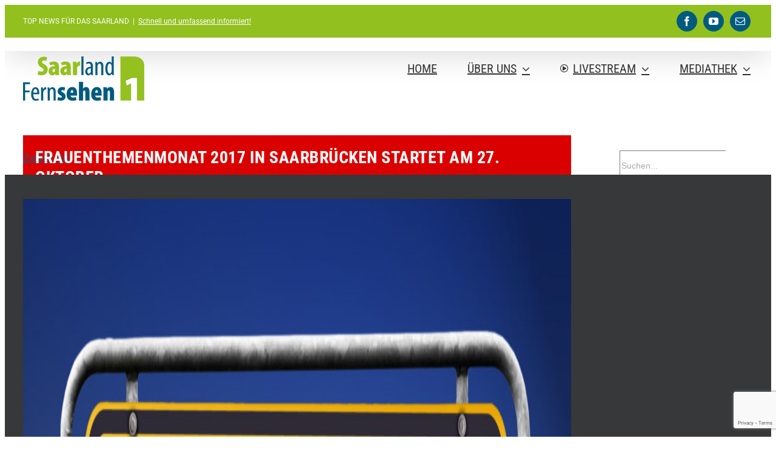

--- FILE ---
content_type: text/html; charset=utf-8
request_url: https://www.google.com/recaptcha/api2/anchor?ar=1&k=6Le_WrAUAAAAALdrDVuHKKaWURFaRJjtN2ZAWVNg&co=aHR0cHM6Ly93d3cuc2FhcmxhbmQtZmVybnNlaGVuLmNvbTo0NDM.&hl=en&v=TkacYOdEJbdB_JjX802TMer9&size=invisible&anchor-ms=20000&execute-ms=15000&cb=clt6ngsvysdr
body_size: 45048
content:
<!DOCTYPE HTML><html dir="ltr" lang="en"><head><meta http-equiv="Content-Type" content="text/html; charset=UTF-8">
<meta http-equiv="X-UA-Compatible" content="IE=edge">
<title>reCAPTCHA</title>
<style type="text/css">
/* cyrillic-ext */
@font-face {
  font-family: 'Roboto';
  font-style: normal;
  font-weight: 400;
  src: url(//fonts.gstatic.com/s/roboto/v18/KFOmCnqEu92Fr1Mu72xKKTU1Kvnz.woff2) format('woff2');
  unicode-range: U+0460-052F, U+1C80-1C8A, U+20B4, U+2DE0-2DFF, U+A640-A69F, U+FE2E-FE2F;
}
/* cyrillic */
@font-face {
  font-family: 'Roboto';
  font-style: normal;
  font-weight: 400;
  src: url(//fonts.gstatic.com/s/roboto/v18/KFOmCnqEu92Fr1Mu5mxKKTU1Kvnz.woff2) format('woff2');
  unicode-range: U+0301, U+0400-045F, U+0490-0491, U+04B0-04B1, U+2116;
}
/* greek-ext */
@font-face {
  font-family: 'Roboto';
  font-style: normal;
  font-weight: 400;
  src: url(//fonts.gstatic.com/s/roboto/v18/KFOmCnqEu92Fr1Mu7mxKKTU1Kvnz.woff2) format('woff2');
  unicode-range: U+1F00-1FFF;
}
/* greek */
@font-face {
  font-family: 'Roboto';
  font-style: normal;
  font-weight: 400;
  src: url(//fonts.gstatic.com/s/roboto/v18/KFOmCnqEu92Fr1Mu4WxKKTU1Kvnz.woff2) format('woff2');
  unicode-range: U+0370-0377, U+037A-037F, U+0384-038A, U+038C, U+038E-03A1, U+03A3-03FF;
}
/* vietnamese */
@font-face {
  font-family: 'Roboto';
  font-style: normal;
  font-weight: 400;
  src: url(//fonts.gstatic.com/s/roboto/v18/KFOmCnqEu92Fr1Mu7WxKKTU1Kvnz.woff2) format('woff2');
  unicode-range: U+0102-0103, U+0110-0111, U+0128-0129, U+0168-0169, U+01A0-01A1, U+01AF-01B0, U+0300-0301, U+0303-0304, U+0308-0309, U+0323, U+0329, U+1EA0-1EF9, U+20AB;
}
/* latin-ext */
@font-face {
  font-family: 'Roboto';
  font-style: normal;
  font-weight: 400;
  src: url(//fonts.gstatic.com/s/roboto/v18/KFOmCnqEu92Fr1Mu7GxKKTU1Kvnz.woff2) format('woff2');
  unicode-range: U+0100-02BA, U+02BD-02C5, U+02C7-02CC, U+02CE-02D7, U+02DD-02FF, U+0304, U+0308, U+0329, U+1D00-1DBF, U+1E00-1E9F, U+1EF2-1EFF, U+2020, U+20A0-20AB, U+20AD-20C0, U+2113, U+2C60-2C7F, U+A720-A7FF;
}
/* latin */
@font-face {
  font-family: 'Roboto';
  font-style: normal;
  font-weight: 400;
  src: url(//fonts.gstatic.com/s/roboto/v18/KFOmCnqEu92Fr1Mu4mxKKTU1Kg.woff2) format('woff2');
  unicode-range: U+0000-00FF, U+0131, U+0152-0153, U+02BB-02BC, U+02C6, U+02DA, U+02DC, U+0304, U+0308, U+0329, U+2000-206F, U+20AC, U+2122, U+2191, U+2193, U+2212, U+2215, U+FEFF, U+FFFD;
}
/* cyrillic-ext */
@font-face {
  font-family: 'Roboto';
  font-style: normal;
  font-weight: 500;
  src: url(//fonts.gstatic.com/s/roboto/v18/KFOlCnqEu92Fr1MmEU9fCRc4AMP6lbBP.woff2) format('woff2');
  unicode-range: U+0460-052F, U+1C80-1C8A, U+20B4, U+2DE0-2DFF, U+A640-A69F, U+FE2E-FE2F;
}
/* cyrillic */
@font-face {
  font-family: 'Roboto';
  font-style: normal;
  font-weight: 500;
  src: url(//fonts.gstatic.com/s/roboto/v18/KFOlCnqEu92Fr1MmEU9fABc4AMP6lbBP.woff2) format('woff2');
  unicode-range: U+0301, U+0400-045F, U+0490-0491, U+04B0-04B1, U+2116;
}
/* greek-ext */
@font-face {
  font-family: 'Roboto';
  font-style: normal;
  font-weight: 500;
  src: url(//fonts.gstatic.com/s/roboto/v18/KFOlCnqEu92Fr1MmEU9fCBc4AMP6lbBP.woff2) format('woff2');
  unicode-range: U+1F00-1FFF;
}
/* greek */
@font-face {
  font-family: 'Roboto';
  font-style: normal;
  font-weight: 500;
  src: url(//fonts.gstatic.com/s/roboto/v18/KFOlCnqEu92Fr1MmEU9fBxc4AMP6lbBP.woff2) format('woff2');
  unicode-range: U+0370-0377, U+037A-037F, U+0384-038A, U+038C, U+038E-03A1, U+03A3-03FF;
}
/* vietnamese */
@font-face {
  font-family: 'Roboto';
  font-style: normal;
  font-weight: 500;
  src: url(//fonts.gstatic.com/s/roboto/v18/KFOlCnqEu92Fr1MmEU9fCxc4AMP6lbBP.woff2) format('woff2');
  unicode-range: U+0102-0103, U+0110-0111, U+0128-0129, U+0168-0169, U+01A0-01A1, U+01AF-01B0, U+0300-0301, U+0303-0304, U+0308-0309, U+0323, U+0329, U+1EA0-1EF9, U+20AB;
}
/* latin-ext */
@font-face {
  font-family: 'Roboto';
  font-style: normal;
  font-weight: 500;
  src: url(//fonts.gstatic.com/s/roboto/v18/KFOlCnqEu92Fr1MmEU9fChc4AMP6lbBP.woff2) format('woff2');
  unicode-range: U+0100-02BA, U+02BD-02C5, U+02C7-02CC, U+02CE-02D7, U+02DD-02FF, U+0304, U+0308, U+0329, U+1D00-1DBF, U+1E00-1E9F, U+1EF2-1EFF, U+2020, U+20A0-20AB, U+20AD-20C0, U+2113, U+2C60-2C7F, U+A720-A7FF;
}
/* latin */
@font-face {
  font-family: 'Roboto';
  font-style: normal;
  font-weight: 500;
  src: url(//fonts.gstatic.com/s/roboto/v18/KFOlCnqEu92Fr1MmEU9fBBc4AMP6lQ.woff2) format('woff2');
  unicode-range: U+0000-00FF, U+0131, U+0152-0153, U+02BB-02BC, U+02C6, U+02DA, U+02DC, U+0304, U+0308, U+0329, U+2000-206F, U+20AC, U+2122, U+2191, U+2193, U+2212, U+2215, U+FEFF, U+FFFD;
}
/* cyrillic-ext */
@font-face {
  font-family: 'Roboto';
  font-style: normal;
  font-weight: 900;
  src: url(//fonts.gstatic.com/s/roboto/v18/KFOlCnqEu92Fr1MmYUtfCRc4AMP6lbBP.woff2) format('woff2');
  unicode-range: U+0460-052F, U+1C80-1C8A, U+20B4, U+2DE0-2DFF, U+A640-A69F, U+FE2E-FE2F;
}
/* cyrillic */
@font-face {
  font-family: 'Roboto';
  font-style: normal;
  font-weight: 900;
  src: url(//fonts.gstatic.com/s/roboto/v18/KFOlCnqEu92Fr1MmYUtfABc4AMP6lbBP.woff2) format('woff2');
  unicode-range: U+0301, U+0400-045F, U+0490-0491, U+04B0-04B1, U+2116;
}
/* greek-ext */
@font-face {
  font-family: 'Roboto';
  font-style: normal;
  font-weight: 900;
  src: url(//fonts.gstatic.com/s/roboto/v18/KFOlCnqEu92Fr1MmYUtfCBc4AMP6lbBP.woff2) format('woff2');
  unicode-range: U+1F00-1FFF;
}
/* greek */
@font-face {
  font-family: 'Roboto';
  font-style: normal;
  font-weight: 900;
  src: url(//fonts.gstatic.com/s/roboto/v18/KFOlCnqEu92Fr1MmYUtfBxc4AMP6lbBP.woff2) format('woff2');
  unicode-range: U+0370-0377, U+037A-037F, U+0384-038A, U+038C, U+038E-03A1, U+03A3-03FF;
}
/* vietnamese */
@font-face {
  font-family: 'Roboto';
  font-style: normal;
  font-weight: 900;
  src: url(//fonts.gstatic.com/s/roboto/v18/KFOlCnqEu92Fr1MmYUtfCxc4AMP6lbBP.woff2) format('woff2');
  unicode-range: U+0102-0103, U+0110-0111, U+0128-0129, U+0168-0169, U+01A0-01A1, U+01AF-01B0, U+0300-0301, U+0303-0304, U+0308-0309, U+0323, U+0329, U+1EA0-1EF9, U+20AB;
}
/* latin-ext */
@font-face {
  font-family: 'Roboto';
  font-style: normal;
  font-weight: 900;
  src: url(//fonts.gstatic.com/s/roboto/v18/KFOlCnqEu92Fr1MmYUtfChc4AMP6lbBP.woff2) format('woff2');
  unicode-range: U+0100-02BA, U+02BD-02C5, U+02C7-02CC, U+02CE-02D7, U+02DD-02FF, U+0304, U+0308, U+0329, U+1D00-1DBF, U+1E00-1E9F, U+1EF2-1EFF, U+2020, U+20A0-20AB, U+20AD-20C0, U+2113, U+2C60-2C7F, U+A720-A7FF;
}
/* latin */
@font-face {
  font-family: 'Roboto';
  font-style: normal;
  font-weight: 900;
  src: url(//fonts.gstatic.com/s/roboto/v18/KFOlCnqEu92Fr1MmYUtfBBc4AMP6lQ.woff2) format('woff2');
  unicode-range: U+0000-00FF, U+0131, U+0152-0153, U+02BB-02BC, U+02C6, U+02DA, U+02DC, U+0304, U+0308, U+0329, U+2000-206F, U+20AC, U+2122, U+2191, U+2193, U+2212, U+2215, U+FEFF, U+FFFD;
}

</style>
<link rel="stylesheet" type="text/css" href="https://www.gstatic.com/recaptcha/releases/TkacYOdEJbdB_JjX802TMer9/styles__ltr.css">
<script nonce="8c-xU2JATbT28L-FQtsj1Q" type="text/javascript">window['__recaptcha_api'] = 'https://www.google.com/recaptcha/api2/';</script>
<script type="text/javascript" src="https://www.gstatic.com/recaptcha/releases/TkacYOdEJbdB_JjX802TMer9/recaptcha__en.js" nonce="8c-xU2JATbT28L-FQtsj1Q">
      
    </script></head>
<body><div id="rc-anchor-alert" class="rc-anchor-alert"></div>
<input type="hidden" id="recaptcha-token" value="[base64]">
<script type="text/javascript" nonce="8c-xU2JATbT28L-FQtsj1Q">
      recaptcha.anchor.Main.init("[\x22ainput\x22,[\x22bgdata\x22,\x22\x22,\[base64]/[base64]/MjU1Ok4/NToyKSlyZXR1cm4gZmFsc2U7cmV0dXJuKHE9eShtLChtLnBmPUssTj80MDI6MCkpLFYoMCxtLG0uUyksbS51KS5wdXNoKFtxVSxxLE4/[base64]/[base64]/[base64]/[base64]/[base64]/[base64]/[base64]\\u003d\\u003d\x22,\[base64]\x22,\[base64]/DkwIOBcOCGUDCpH7DmWUXGMKXFgsdw7tGBCtbGsObwpXCtcKJRcKqw5vDhnAEwqQowqLClhnDvsO+wppiwrXDpQzDgyHDrFl8WcOgP0rCtR7Djz/ClsO0w7ghw5jCj8OWOgDDriVMw7FSS8KVKXLDuz0bVXTDm8KTZ0xQwp94w4tzwowPwpVkZcKoFMOMw7odwpQqK8KVbMOVwpM/w6HDt3d1wpxdwpvDicKkw7DCqxF7w4DCncOJPcKSw5jCt8OJw6YycCk9D8OFUsOvJA0TwoQ6HcO0wqHDvSsqCT7Co8K4wqBfJMKkcmXDq8KKHHtewqx7w7rDjlTChmteFhrCsMKgNcKKwpQ8dARNGx4ubMK6w7lbHMOLLcKJdAZaw77DsMKFwrYIOGTCrh/[base64]/CnD7CvsK+KxbDuRnDs31nw7XDgQkowpkvw4zDqmfDs19BVFPCqGEkwpTDikbDq8OGe2/Do3RIwrxsKUnCpsKww65dw73CohYgCy8JwokWe8ONEVjCjsO2w7IEXMKAFMKaw4Uewrpuwqdew6bCjMK5TjfCrSTCo8OuTsKMw78fw5TCuMOFw7vDlwjChVLDugcuOcK2wo4lwo4zw6dCcMOPc8O4wp/DvsOxQh/CqHXDi8Opw5nCuGbCocKYwrhFwqViwpshwot/WcOBU3bCssOta2xHNMK1w6JIf1MGw5EwwqLDpH9de8OfwoY7w5dCDcORVcKCwrnDgsK0XUXCpyzCp3TDhcOoC8KAwoETHCTCshTCqcOvwobCpsKCw4zCrn7Cl8OMwp3Dg8OzwpLCq8OoIcKjYEAvJiPCpcOmw7/DrRJ+WgxSK8OSPRQEwqHDhzLDuMO2wpjDp8OHw5bDvhPDrTsQw7XCqQjDl0sGw5DCjMKKdcKHw4LDmcObw5EOwoVIw7vCi0kdw7NCw4dbQcKRwrLDpsOiKMK+wpzCjQnCscKEwoXCmMK/RWTCs8ONw7cgw4ZIw5U3w4YTw47Dqg7CssKsw7nDrMKcw6jDnsOFw4FHworDogjDvksyw4jDgz7ChMOlKiEYeCHDhnHCnGICP39ow4PCmMKPw77DjcK9dMOpDBYBw7RbwoFrw5rDvcK6w61lDcKiY3ADGcOWw4AUw4AHTgtKw4EZB8O3woAuwrDClMKHw4AQw5/Dj8OJasOoGMOoe8Kaw7jDocOtwpQBRCkFUGI9KMKewp3Di8KDw5TCkMODw6N2woEJG0crSB7CjAxow4MCM8ONwr3DlnbCn8OLdTfCt8KFwonDisKUO8OZw4/DvMOvw43Do0HCmjtywp7CpsOgwo0LwrAdw5zCjcKQw4JrTcKsOsOcVsK+w4DDonFfVAQ3w5/ClAMYw43CmcOww75OCsOnw5sOw4fCj8K3wptVwq44AAx1EMKlw4Jtwos8SnzDksKECB8ew5sLI0bCucOsw75vW8Kiwp3DmnEJwo1Kw5/CrVLDiXpVw7TDsSsEKH5DKF5MWcKmwoACwr4BQ8OSwrd0wr1IUCjCsMKBw5hnw7J0PcOFw53DlQISwo/DpnfDqwtqF3Mew6EWGcKLOMKawoErw70COsK7w5TChmbCjhXCi8O0w5jCmsOnexTDrw3CpzlQwpAGw5tIJworw7DCu8KCOixXfcO/wrdyN3MEwr9VHy7CkFZKf8OOwogtw6d2BMO5UMKVcBgvw7zDjRpbIU0jQMOWwrgZbcK/w5PCoEMNw7rCk8O9w7Fiw459wr/Dl8KiwpfCvsOkFmDDmcK+wpJIwpMBwq5Zwo0aecKbScK0w48xw60hPx/CoiXCrsKtasKnbw0kwpgSWsKfC1zCrC41G8OXHcKOCMKtecOpwp/DhMOnwrDDk8KvCMKCLsOSw4nCtwcMwq7Dl2rDi8KpdBbCmkQrKMKhY8O5worCqwlSaMKIBcKEwoMLbMOWThIHTCTClSxYwoDDr8KKw6h5wqI9BFltKAXChVLDmsKGw6I6cnBaw7LDhwPDrHhuVBNBWcOzwohsIzpzIMOiw4zDmsO/d8KBw7k+NBwFA8ORwqs2XMKRw7PDicOMKsOEAghWwoLDpnvDrMOlChvCgMOsflQFw6XDv27DpWrDjXM7woxFwrgow5djwoLCnAzClD3DryV7w4MSw40mw6vDuMK1woDCk8OaHn/DnsOcbB46w4RSwrNOwop7w4sFGGJzw7fDoMO3w4HCqMKZwrRDemRjwqZlUWnCvsOmwp/CpcKqwrInw7oyOXphJANpbXRHw6BlwrPCv8KwwqPCiivDsMKZw43DlV9jw7hRw6Vbw7vDrQnDsMKhw5/CusODw4LCsS8qZcKcesKjwptJc8KxwpPDhcOtE8OFcsKxwo/Cr1x2w5B8w7HDvcKBAMOSOkzCqcOgwrx5w5jDm8O4w7LDmnY2w6LDvMOGw6ARwqbCoGhiwqBaIcOzwpfDgcK5BgPDpsOQwoM7TsO1YMKgwpHCnmzCmT0wwoLCjX5Aw79pScKrwoAAPcKcQ8OpI3VCw6podcONcsOtF8KmYcK/WsKPeCtjwpVLwpbCrcKfwrLCpcOoFMOdQ8KITsKewqfDrVgvNcOJAcKACcKGwqQAwrLDhVjCnGl+wpt1cnnDg3BodmzCrsK8w4IPwqcgLMOPMcKww5fChcK7E2rCv8OeX8O3XwkbPMOIaTpBGMO3w7Aqw5vDgBzDnhzDpyNQM1kIZMKPwpPDjcKlY1/CpsKnAMOaG8OVwqfDggsxUXNuw5XDiMO3wrduw5LDlWbCvQDDqGU8wpfDqEPCnTDDmF8qw4RJI2cGw7PDnQvDvsKww4fDpxjDoMOyIsOUGcKSw5MKWVshwr0ywqw8RU/Dsm/CtgzDiA/CgHPDvcKtMcKbw553wonCjVjDrcKYw65RwpfDn8KPFkJyU8OPG8Krw4QYwow/woUIO3PCkCzDjsOPTjLCnMO+YEBpw7trS8Otw6Y0w5xLS0oKw6jDiRDDoxPCpcOcEsOzKErDsQdqe8KAw4LDnMKwwonChgg1LBDCvTPDj8OAw5rCkwfCoTnDk8KJAjXDv1zDkF/DkWDDs2PDpsOCwpIrb8KjXXnCq29bKRHCrsKcw4cowowNWsKrwolgwobDoMO/w4gVw6vDgcKow6jDq2DDuxdxwqjDmHfCmzkwc11VSHgiwoNCG8Knw6J/w7g0wpjDvyzCtEFkMXR5w4nCusKIOCMiwpTDiMKyw4HCq8KbMjLCrcK4R03CuQfDuVjDtsOow4TCsTFEwrs9V05REsKfZUnDrVgqdXvDg8KOwq/DvMK7YGfDjcKEwpcjI8OAw6PDocOPw4/CksKdeMOWwrxNw4wzwrnCpcKrwrDDvcOJwqzDkMKIwobCnlpFOSLCjMOwZMKjIW1XwqwhwrTCnsK5wpvDqyrCg8OAwpjDu1kRCUEjdVnCsxXCncOQw4dzw5cHK8K3w5bCn8O0w7t/[base64]/w5UmTMKuwqM1C8KAwpMaO27DolPDgEMgwrHDqsKdwrQkw4lWdDbDusKZwoLDqAlrw5fCmCXCgMKzBSZ6woB9CsOswrJrCsOuQcKTdMKZwpTCgsKhwq4uPsKRw7QrAhjClT89KXXDoA9yQ8KCAsOOGzMTw7h5wo/DiMO9GcOuw7TDscOGWsK/[base64]/[base64]/ChMK1wq4JwqhFXsOIblrDrSxWw6zCqsOEwr/CtwrCjF0aUMK3Q8KDIMO4ZsKfHETCrQgZCjIzdW7DkxVWw5PCrcOkWMKKw6sPeMKYFcKpC8KVaVZiHjVBMiTDrXIXwo58w6TDm35+WsKFw6zDk8KVNcK3w4hPK0MnD8O4wrXClgrCpwPCksKyP0ViwqQLw4ZUdsKufx3CicOTw5PCviXCo1xhw4nDj1zDiQ/CtyBlw6vDmsONwqE4w5cKWsKINEfDq8KDH8Ocwr7DqBE+wrzDoMKFBDgkXMOzGH0LQsOtf3bDh8K/w7DDnkhMPTsAw6TCvMKaw5NQw67CnVLChQ08w7nChhUTwq5TY2YJSH3DkMOsw5nCq8Khw6RgNwfCkg1mwrlvMsKLTcO/[base64]/[base64]/w5MkOx3Crkl8wqUXw7zCrcKcbVbCr23CmMKDDMK4fcOtw4QZR8OYY8KBM03DggdqK8KIwr/Cmykaw6HDosOIMsKUUMKYE19Vw5NUw4kjw5ZBDnQaP2zDrS7DlsOAVi5fw7zCjsOzwrLCsEpXwoodwovDth7DvwUNw5bChMKeGcO8IcKkw5t2I8KywooewrXCkMK7Tz8ZfcOXNcK8w4/[base64]/CgC9bw53DosOHFsOFwoxuw4wiasK2w7RXZ8Kxw4bDvAfDjsKMw5zDgS0sOsOMwp5wYGvDlsKXER/DjMKIEwZ5LgLClkvCtkc3w7Erb8OaYcO7w7PCv8KULXPCosOJwoPDjsKWw5lQw58GasKvwo7Dh8Kuw7zDlFnCosK/[base64]/Ckw3CmsK6acKuM3YmK0J9XMO+R8Ojw7Zaw4/DvMOXwqXCu8KEwojDhXRLfzA8AwhVdxhrw4nCgcKaU8O+WybCnG7DiMOfwpHDiBbDpMOvwpR0DRDDvzZtwpN4AMO9wqEowrhlL27CrsOGEMOfwphRM3E8wpXCs8OnEFbCvMKkw7/[base64]/DtUsswo8MBT/DssKyeMO6XSjDhz1zNknDszfCpsOhYMOXK2QzSHTCp8OYwo7DoX7Cnjkpwq/Cph/CjsKfw4bDq8OaGsOyw5/DpsKobjw6I8KRw7HDvgdYwq/Dok/Dh8K8LXjDhVRMS08Mw5jCqX/CnsK3woLDuk1swpMBw7dvw60Sb1jDgivDgcKTw5/DmcKEbMKCekZIYWfDhMKyEzXDhFYrwqvCtnJAw7gJGXxMaCtIwrrCr8OXBBcAw4rCqXFgwo1cwrjCgMKAYDzDrMOtwoTCr3PDuyN3w7HDjsK1FMKLwrnCg8O0w6MBwrlyFMKaOMKIHcKWwqDCvcKHwqLCmlTCuG3Cr8O1CsOnw7vCuMK5DcK/wowgfXjCtxvDmXV7wpzClDdAwrjDhMOIAsOSVMORHD/DiGbCssOlE8OJwqVgw5rCj8K/wozDrDFtMsOkNnDCuUfCgFjCq0rDqkgnwq9AP8KYw7rDvMKfwqNlTU/CgnNIA1jDksOmUMKceD5Dw5QORMK6dcOIwrHCg8O3BlDDgMKKwqHDigF4wpHCr8OGEsOodsOgQDDDusOdTcKAdygQw40owpnCrcKkG8O4MMOmwrvCgT7ClEgbw5/Dkj/DiwQ8w4jCoQ4JwqVPZWM7w5YHw7xxIkHDmlPClsO7w6zCpkvCqcK9OcOBBFFjMMKxJMOSwpLDs2fDgcO8JsKqPx7CscK8wp/DhMKqDQ3CoMOPVMK1wqdiwobDucKawpvCi8KCYi3CnkXCucO3w7IRwqDCs8OyDRADJktkwo/CqWdGIw7Ch0BnworCscKlw7QBKcOuw4FCwo9awpsEaRPCj8K2wpN7ecKQw5MzQcKdwqRqwqXCkD5IZ8KFwqnCpMO4w7J5wrPDqT/DulkQVAkbQxbDrsOhw4oefkcqwqnDi8KIw5HDvW3Cg8KjA10zwq7CgWoFI8OvwoPDgcOvKMO+A8O9wpfDsXBfAX/[base64]/DpGvDisK/[base64]/DshgFdnHDnCADSxRWMcK2VG/Dm8OIwqLDpcKdwoEVwoQzw7bDtVTChntVS8KHIDU1SwfCrsOXUBPDrsO5wqLDuix7EFzCnMKdwqVXNcKnwqUewrUCF8O2ZzoOHMOjw4VAb38/wrMTS8ODwq0qw4lZAMOrZDbDrcOcw6k5w6fCkcOHLsOpw7dOWcK9EGnDun/[base64]/EBjChMOZKCR5wrTCvwXCvcKvKcOeXH0vZAnDuMODw5PDqmfCuiXDpMOvwrccCMO3wpLCpx3CtQMLw5NDVsKuw6XCm8KHw4rCvMOLeBXDncOoCznCmDlVG8Ksw6cDc0l2BWU9w6wUwqEWalQqw6/DjMO5bmjCvicHUMOMYVrCpMKNKMOHwpwtEibDh8KVfg/Cs8KOXxh6YcO/ScKyFsKQwojChMOPw6wsI8OkLMKSw6ZdNVXCisKJcFvDqBlIwr07w61KDSbCt0Nkwqs1ZAbCvBnCgsONw7URw6d/[base64]/Dsi3DsSgSDsO6fMOtw4k2KMOsw5DDrsOuNcOUFQl2ESJfF8KcR8OPw7NfHmvCiMOewqUBMjkgw6gsdC3CpnDDuUhmw67DtsKwTy3CmwVyf8KrDsKMw4TDjAMowpxGw43ClzlfD8Omw5HCnsOkwonDvMKVwpt5GsKfw58Zw6/Dp0d/RWEZC8KAwr3DtMOXwonCvsOqNjUiWE8UAMK6w4hNwrcIw7vDpcOJw4TDtlRmw7Q2wqvDqMKfw5jCrMKYJBQ3wrRNSAFlwpbCqBNLwrgMwonDosKwwrBQC3ctN8ONw65gwr0ZRylNY8Obw7Y3elY9RjfCgnDDvjsFw5LCoXfDpcOhe1BpYcKUw7/DliHCnww7GUbDtsOtwohJwrZUO8Kdw5DDlsKBwqTDvsOGwrfChcKoIcODwo7Cvi3CpMKRwpgJZsKuAHBwwrHCqcOzw4jCjwnDgWVgw7DDuV8Tw7tFw7jCvsK+PRLCksOnw5BSwoTCu2BaWy7CmDDDrMK9w5/DuMKgScOowqdmAsOPwrHCvMO2VEjDg1/DtzFfwq/[base64]/CA5Ow5VkwrV+wpTDg8KZw5vCnxrCrCMJS8KEw54JJgLCnsORwoZQLCxEwqEtfcKicxDCrgQuw4TDlwzCv1phdHc+HzzDqSkywp3Dq8OJHBBwZsKNwqVVYcK3w6rDk1U8FHYvdcOMaMKjwrLDgsOQwq9Ww7XDgyjDm8KVwpV8w6J8w7dHZUrDsF00wp/CmFfDqcKwTsK0wrkxwrbCn8K9ZcKnQMKgw50/J0PCuEFqHsK0DcOCBsKkw6sWDEnDgMOAb8K1woTDocODwphwPjF9wprCpMKnecO+w5UCaUDDpjTCg8OcVcOqLUkxw43DtsKAw5o4dMO/wp1zN8Opw64TJsKiwppYVsKbOA0zwrJcw7TCn8KIw5/DhMK0WcKGwojCjU1DwqbColzCgsK+asKaFMOFwp87CcOgC8KMw68ETMO2w5jDlcKgS2ICw5NnAsOqwpYaw6M+wr/CjAXCj3fCtMKXwrzChcKHwrHCgyzCjMOLwq3CsMOwNMKrckA5DlxCD17Ds3opwr/CjHrDosOnYgErWMOXUlvDqzjDilfDtsOCHsK/[base64]/DsQ/CrsKKw4swYFnDjcKdwoJgc8KCwqvDisKjf8O7wojCnhQHwp/DtEFbAMOCwpXCh8O4FMK5CMKCw6sue8KNw55+ZMOAwqfDkjfCvcKtMhzCkMK0XsOiF8O0w4nDoMOjKCTDqMOHwoTDtMKBUMKBw7bDuMO8wowqwpkHD0gCw69LFVNvVnzDolXDiMKrOMKzecOww605PMK/CsK8w4wowrPCssK5wqrDtgzDjMK7ZcKMWmxASSnCosOMRcOVwr7Dp8K8wrArw7vDnwxnNVDClnUFHkFTZX0Twq0hC8O0w4pzHijCpivDucO7w4hdwpBkFcKzFWrCtxEaccKwXCRYw4/CocKUZ8KIX3lxw51JJX3CocO2ZBPDuTR6wrzCucKJwrQlw5rCn8OHU8O3TVHDiGzDlsOkw73CrGg2wrTDisOTwqfDlSo6woVKw6ENccOgO8OqwqjDs3QPw7oswq3DpwcLwpvCl8KoATPDvcOwBMODQTY+J3PCujN/wqLDk8OJeMOww7fCo8O8CS4Gw7AHwpMxbMK/G8KCGSgmLsOeXFM2w50BIsO9w57CnX49esKoRMOmBsKbw4IewqkcwrHDg8Kuw73DuSpSTC/CrsOqw7Ygw7FzPR3DrkDDnMOPNVvDlcK7w4vCiMKAw5zDl04TcmEww5t5wpXCi8KQwqkYB8OZwpHDjhtFwovClUbDlR7DmcKrw4kDwp0LWkJdwoZoGMKRwrNoT2DCrxvChHBkw4NvwqlhMmjDsh7CpsK9w4R8McO4wq/Cv8O7U3cNw51gbDUEw7osasKCw5JwwqJOwpItCcKNKsO0w6NnQBsUDFHCqyxdMmjDssKGNMK5OsOrLMKdHksbw4ETbXvDg2nCrMO8wrHDkMOgwoxHI1PCrsOwNFDDlghGC1Z9EMK8M8OOVsKKw5LCkRjDmcOkw5PDpR08FiQLw5/Dv8KKG8OwZ8K5w4E2wobClsK7IMK4wr4/woLDvhUkMA9Rw7zDsXUFH8Kmw6IhwpLDoMOkZBVyGMKsHwXCkV3CosODKMOfZj3CjMO5woXDpUjCncKEbj8Ew7tmQxnCkHofwr92FMKewpB5CsO4XWLCmU9uwpwJwrrDqFlvwqBwJMOMV1bCmgrCsnALH0xXwptKwpDCjxFxwopcw4VHWCvCrMO/HcOOw43Ci083OjdsFTvDr8Ojw6vDlcK4w7dTJsOVcm43wrLDoQs6w6nDqsK8MQzDt8Kswqo0OEbDrzJLw6klwpvCkwkDUMOaPURBw55fOcKdwqNbw55ce8KDQsO+w6QkFCPDp3XCj8KnEcKwGMKxOsK1w5XCrsKYw4Vhw6TDvE5Nw5XDphTCu0Zgw7A3AcKwGwfCosK/wp3Dp8K1NcOeZcK2Lx4VwrdAwowxIcO3w7XDgTLDqglzEMKqfcOgwqjDqMOzwqHCgMOAw4DCqMKRcsKXGQBvdMOjJG3ClMO7w78uTwg+NEPDmsKaw4/DvTNjw7gew7MuREfCh8Oxwo/Dm8Kawr17a8K1wrTDjyjDicKhIW09wpbCuDElO8OKw7sxw7g8TsKDSAlTH29nw55rwoPCiS4ww73CocK0NWfDsMKAw5jCpMOcwo7Cp8K2wop3wrxQw7nDoVBpwpbDgHU/w63CisKowrY+wprChzwGw6nCpWHDisOXwpYLw6pbQcOPCSZ8wr7CmgnCrFfCr0DCu37CtMKHIndDwq8Jw63Cp0bCscKyw5ZRwotrBcK8wrHDtMKgw7TCkhYyw5jDocOjHl1Gwq3ClA5qRnJww7DCl0Q4EEjCs3vCrFfCpsK/wovDl2TCsmbDqsKleXJcwp/Dk8KpwqfDpMOQBMKvwqcYYAfDoy8WwqfDr1NzdMK1TMO/dBDCoMOzBMOZUsOdw5tiwovCp0/Cj8Klb8KSW8OkwqwiJsOHw759wpXCmcOnRW0iUsKNw5Z6e8KOdWzDr8O+wrhOQMOkw4fCgwbCpwY7w6Z0wqdjV8KNcsKQGVHDmlBAbcKJwr/DqsK1w43DlsKFw5/DjAvCrXnCjsKhwq3DhcKBw7PChCvDlcKHHcK3aH3Dj8O7wqzDtsOMwq/CgMOAw60KbcKNwpRATAYbwrkvwrswK8KPwqPDjGvDssKTw4nCl8OkN15DwoMHw6LCk8Kewr8/[base64]/CjA7DiQrDvcKxO8O7wqtSwoLDuMK5w5DDm2sZd8KxB8O8wq3ClsOEegR4GkrCrWolwrvDgU1rw5bCpkzCj3dQw6wwEB3ChsO0woEdw4vDrlI7IcKLHcOUDcK5aiZUEsKqUMOXw4lvBQjDpE7CrsKvdF5GIRpgwpA/IcK2wrxJw5nCiE9pwrPDlHzDosOdwpbDhBvDgU7DlDMgw4fDnQgJGcKJAUTDlQ/[base64]/DQrCpMO9JwtbwqbCqCNOw63DpMKVUcOJw5rDtsOteEB1M8O5wrNoVMOlLAQ/[base64]/[base64]/[base64]/dsOWwrBrdsKlSsKKUAQxY3Z+wpPDssK6S2EOecOZwqARw6Q2w6UGGBMWTD8DUsK9TMOxw6nDocKpwr7CnV3Dl8OhAsKPB8K3P8KHw6zDi8OPw7fCszrChxM6Ak1zD1DCh8Oif8O8ccKoPMKdw5A0CkkBdlfCm1zCrX54w5/Dk1BnJ8KJwr/DpMKEwqRDw6NwwrzDj8KdwpjCm8OtN8OOw7TCj8Oew601Tm3DicKLw5LCoMOSdG3Dh8OZw4vCmsK/fgjDoyV/wqEVOMO6wqHDuiJew4cSWcO/L18lWG44wovDgmAQLMOQZMK/fm0Wf09nFsOIw4TCrMK/WcKIBjBBWmLChAw7by/Cg8K3wpLDo2TDjGPCsMO2wrHCrGLDp0XCosORP8KsJcOEwqzCrMO4M8K6e8OZwp/Csy3Cg1nCs3Iaw6jClcOEAQtjwqzDogJVw407w41CwpF8KVcbwqtOw6l4VThmf1TChkTDlMOIThVAwoknXCvCknAEWsKFXcOKw57CqArCnMKWwqzDhcOTfcO5FAHCk3Rqw53DsRLDoMOKw55KwqnDo8KCYQ/CqhtpwqnDgXE7Z0jDsMK5wowkw5/[base64]/CpjbCjilUQXbCgMOtwq/CvU/DtjYXXsO9woAyKcOiw5Qqw43CkcKDPhdsw73CiB7DmUnCl3bCqVgyX8OdHsOzwpkcw5vDnBZ+wofClMKuw73DrSDCjj8TGwTCm8KlwqU4OlN9F8Ksw47DnxHClxhafR7DksKGw5PChMOXYMOvw6nClCIuw55aJyMuI2PClMOLfcKOw458w7HDjCfDl3/CrWh4ecKbA0Z/SkJcCMKFO8OUwonCkCbCisKOw4hGwobDgQnDvMO+ccO0KcKSAHNESkYEw5M2cE/CkcKtD3MQwpbCsE9vGcKuWlfDm0/[base64]/L1pGwr3DlcOww7XDv8K5dVjDhyjDjA/[base64]/DmMOCBm5FwrRUw5/CpsOYw4sLwobCrMOKF8Kow60gVCtSPzpSScO9M8O2wrwFwokmwqtSQMOTcylKIGQYw6PDmB3DnsOEEiUoVW0Vw7LCrUNKOh1lDT/DjgnCtXAqXF5Rwq7Dr23DugIfc38GeH8uMsKfw74dWxPCm8KAwrMJwqsoR8KQLMOwJENYX8K7wqRXw45bw7jCv8KOZcOONCHDqsO7KMOiwqTCjyYKw4HDi0nDuhXCs8KxwrjDssOFwoBkw40/VFY6wpQvZlp8wrjDpcOkBMKUw5LCn8OOw4AMGMK1OilCw48vJ8KFw4clw5NMU8KKw60fw7o3wp3DucOMPgHDgBPCvsORw6TCvCJkCMOyw4fDt2w/[base64]/w5EDw7nDjsOufMKwc8Olw4/ChcKYwoLCpX9jw7TCrcO+YQIOGcKKJSfCpCbDli3ClsK3Q8Kqw6jDgsOgD0rCpMKiw7wgIcKKw5bDpFvCtsKzFHjDjXDCow/DrXbDqMODw7hgw7vCozbDhXQbwrQyw7VWKsOaRcOOw7YswoNdwrLCnX3DinIbw4nDkgvCs3LDuBsMwoDDscKSw6B7fxnCuzLDpsOcw5Mxw6vDrsONwqbCsm7CmsOnwoXDhsOuw7QXKB/[base64]/DuMKjw6hMCnEWP8KswpkjdH/[base64]/SQzDhsKlKXnDksO0wpPDkjbDgUQQwqLCgHISwoTDjBTDl8OEw65/wpfCj8O0w4hCwoEkwqZSw4EbAsKYLMOSFGHDvsKIM3coXcK5w5Qgw4/DuGfCrDxvw6TDpcOdwqhpHsOjeCbDq8O3GsKBBjbCsXLDgMK5aX9FNDDDsMOZZXPDgcO4wrjDtFXCjRjDgMKBwr5pKz0/VsOEcg5lw5k5w6dqVcKXw7dMf1DDpsOzw4jDnMKdYMKKwqdIRRzClXLDg8KjV8OQw4HDrsK/[base64]/VlTDisKCFsOTcMK8X2FHwqVfJMKTTjpFw71PwpUvw4zCusKHwpUCdVzDr8Kow5bCjQV/EEwBQsKFOjjDg8KCwppuSsKGZh8nP8OTacOtwpgUA2RtdsOVcXzDtCTChcKFw5nCn8O2dMO4wqtQw7jDoMOKGS/[base64]/DksOwPMO8S8O+VnPDgcOoQibDhlRqXEDDpMKPF8OqwpcvHVItYsOJbsKfwoYfeMKmw5/DvGYtTQHClxN7wqkRw6vCq3zDqSFow7pqwqLCuWjCtcK9b8KlwqPCrgR1wrHDqlA+MsKlSExlw7tOw7JVw5hHwqA0WMONesKMZ8OuW8KxO8O8w4rCr33CvVrCk8ODwqnDjcKMWUjDoTw7wq/CqMO6wrDCscKFGCdGwoBYw7DDgxUjHcOjw5fCig03wolPw48eWsOXwrnDgk0RCm1rLsKKAcODwqkeMsOjQnrDosOVIsOMVcO4w6pRdsOCPcK2w6ZnFgfCjQvDjy55w4pjB3HDoMK/f8KBwoU2ScKvV8K7E2XCtsOVFcOXw7zCi8KoHUJLwptEwqjDsnBvwrLDvxd+wp/CmcKiNX9yEDYGQcKpJGTCiQdCUx4wMz3Dkg3Cl8OqH2MNwpxxXMOhG8KKQ8OHwq1zw7vDhgdYGCbCtBYfcTdMw7BzRzPCjsOFcGHCvEFiwqUIFQAhw4zDtcOMw6/[base64]/Cg8Oqw7QZZcKEwo0aFy3CvAfDs2zCpcONScKSIMOAR0pVwofDrBdvwq/[base64]/HS4hw77DgMKIO8ONw6VmeiTClsK8wqJmw6FNVcKxw6vDoMOawqfDksOrZmbDsnhbH1DDhU1aTx81RsOhw4YNcsKobsKlR8ORw4QcT8KAwoQwKsK4VMKCWXYOw4/Ch8KZRcOXcDUybsOvX8O1wq7CoH01FRFsw40DwqvCk8KEwpQUSMOiCcOfw503w4PCoMOBwr5wQsO7VcOtIS/[base64]/wpnCnsKwVTkrFDLDhcK7QMKLQHLDgD0ZDl3CgSFgw7LCsg/Cs8KVwoQhwotGfmxAIMK9w743XHlMwrXDuykHwojCmsKJTTpuwr87w7jDkMOtMsOsw4PDhWc8w6XDkMOPDXDDksK9w6nCvzIeJFhHw6hyFMKwVyDCohXDrMKLBsK/KcOiwovDmgnCscOYasKtwrzDnsKUCsOCwo1hw5LDrQ4PesKvw7ZVInHDoGHDtcKOw7fDuMOFwrI0wqfCuWc9OsOIw70Kwq9zw48rw5DDpcKadsK6wpvDmcKLb0gOSxrDt0ZiI8KswoERcWUwV33DgFzDm8KAw7otE8Kew4ISe8OHw5/DjcKLaMKpwrdzw5pVwrXCp1TDlCrDkcKrHMKybMKYwpPDnGtEMF1gwpDCoMOnAcOKwrQ0bsOPcyzCsMKGw6vCsAfCtcKMw4XCvsOTPsOWaxJwYcKBRDgxwowWw7vDnwkXwqx7w6lZahPDt8KJw5A4TMKqw5bCpHxXdcOkwrPDhmnDlnAKw7s/w48jV8KQDmojw57CtsOTE1YNw6AYwq/Csz58w67DozsyKFLCsx4HO8K/w7DDlhluE8OYf0YdGsO+biQCw4HCrcK4DTrCmMKGwqjDlCgqwq/Do8OLw4Ifw7DDn8O/ZcOWDAk0wovCkw/Dml9wwoHClx9+wrrDncKbUXYFKsKuBA1Ue1jDhcKgc8KqwonDh8O3Unwiwp1BLsKWSsO2UMOMQ8OCGcOKw6bDnMKECV/Coik7wobClcK4d8Kjw75qwp/DksO1F2BzbsORwobCs8OdeldtbsKzw5JbwqbDokjCiMOGwqxbWcKjVsOwEcKHwrbCvsO3cm9Xw6wQw54ewofCrHbCh8KjPsOcw6DDsw4cwrVvwqlywooYwpbDuFnDh1bCoXRdw4DCr8OWwovDtWrCrMOnw53Dj0zDlz7DoD/DqsOnZk/DuDDDj8OCwrPClcKDHsKrS8KhLcOBOcOWw4nCi8O4woPCkgQFCzolbjRQaMKrNcOjwrDDj8OowoMFwovDnmwrFcKqVyBnLsOCXGpVw6M/wo08NcOWVMO7F8OJeMOdMcKYw70xYFnDl8Omw5ExQcKqw5Bzw4/[base64]/w7oGw7LDuRp8wr9lYgPCiW7CgBRJwq09w6tHw6hZUnzCt8O6w4M8TFZMbVM6aFc2WMKOe18Uw7sJwqjCvsOvwqc/LksHwr4RCHoowrDDpcKsehfCnw0nDMK4bS1ve8KVw7zDv8OOwp0YBMKIfEMVNMKEZMO5wqc8VMKgFzXCu8KmwrHDjcO8Z8OWSS3DjsKVw7fCvhnDhsKDw7Mhw6UOwo/CmsOPw4YLEBwOWsKiw5Mkw6/CujQgwrR5fMO4w71bwoMvFsO6SMKfw5rDp8K1bsKXwp05w7zDocK6MxkREcKBLi7CscOEwodlw7NAwpccwqnDlsO5YMKpw7PCucKuwqsabmTDvMOdw4zCqcOORC1Gw6XDksKPDA/CnMOsw5vDk8O7w67DtcO7w6krwpjDlsOXdMK3RMKDNVDDpAzCpcO4Yi/DgsKVwpXDl8K0SFY3ECciwqpow6dpw7YTw41NDmDDl2XDnDfDg2gxDMKICSItw5ItwrvCl2/CscOcwpc7acOidn/CgD/Cv8OFXV7CjjzCrQsfGsOaXHMpYHjDksOZwoUywoIzccOWw6XCgmvDrsOEw4Brwo3CrmDCvDUldA7CpnkTXsKBDcKlYcOqNsO1f8O3VmHDnMKEE8Oxw4PDuMOnO8KLw5dSA2/Cn1zDkCjCvsOvw5lyCG7CsjbDk1hRwp55wqZfwq11MWgUwpUVKcOZw70Hwqp+PWbCkMOPw7HDicKgwqkyZ1/DqBYbRsOoVMOSwogowprCq8OzDcOzw7HDtlDDmx/DvXDClkjCssKCK3jDhEk3P2bCu8K3wq7DocKLwrrCnsOCwo/[base64]/ChsOdwqPDoSbDlsKsXsOKYA/Dq8O+ZcKZRmYSQsKkesOvw6rDq8OqfcKkwo/Cl8K9esOew6klw7rDncKTw7NKPEzCq8OEw7JwR8KTfVfDu8OXLALCigUUZMOWC2XDrE8dD8O/C8OINMK0eUMBWg46w7jDkkAswqsVaMONwpDCiMK/[base64]/Ci8KhIGPDnHZMV8OFwobCrmhBfiF2R21VbcOQwpdXCDghAApMwo4ow7Qjw65tN8KKw4A1FMOEwrl4wpvDkMOcRUchIEHDuy9EwqTCq8KQEDkEwqx4EsOPw6DCjgbDlisQwoAqJMOAHcKEAg7DuSnDtsK6wo/Cj8KxbANkeH5Dw4I2w4oJw4/DusO6CUDCr8KGw5prHyxmw6Jiw6TCnsOXw5QZNcOMwrTDvxDDnwpFCsOmwqB4GMKGRhbDmMKZwpApw7rCoMKzQ0PDh8OxwrxZw6Ikwp/CthEGX8OFO2RhaXzCvsKOdy0awrvCkcKcIMO9w77CihozGsOyS8Kbw6bCnl4tQzLCp2NIasKKOsKcw4RjHDDCi8OiFgw/AAIqRDgYT8ObJ37CgjrDpHhywpDCkmkvw5x6wqfDl1bDvgsgEnrDhMOYfkzDsywrw6fDkz/[base64]/DjD0LwqnDvmLCpSJgw4/CuMKUN8OSJgHCh8OwwoMQEMKWw5/DjxV5wpo8BcKUV8Ojw67ChsODFMKaw41YAsO4Z8OMOWovwrjDpyjDvzzDszXCiyDCtR1+YkgjXUFfwrjDosOcwp1TWsKYTsKsw7jDuVTCkcKQwrAFOcOiXHdFw5d/w6s7M8O8CAYSw4o2NcKdSMO/[base64]/ChFbCisOacMKBwpIxGMKwH1wPw6AlLsO8LhFGwp/DuGQcVUp/wqDDmWIhwow7w4wCVFcCFMKDwqNgw6VOaMKuw74xJ8KMHsKfbRnDosOyPhVWw6fCgsK6Tg8rGwnDmsOsw5l0DQsbw5pKwqnDhcKBVMO+w6c+w5jDplvCmcKHwozCusOkcMOadsOFw67DvMO/[base64]/DmMO7woFOPsOVwo3CvCoJw498V8OjED7DgULDhnEtcwrCmsOPw7zDnhQAYnxPD8OUwrwJwp0fw5jDsEhoPx3DlULDvsOUFXHDmcKpwoA7w50QwoQxw4NgXsKGTEJkc8O+woTCkGsQw4/DhcOqwplALsKOOsOnw6cKwoXCoD3Ch8KKw7/DkMODwpwgwofDucKafBpew6HCisKdw44qbMOcUngSw4o/Z3XDqMOOwp9VUsK5USttwqTCq3NHI3Y+PsKLwprCsVtFw6gKU8KqOsK/worCnljCiB3Dh8OqWMOzExXCvcKlw6nCvH89wpFfw4U/LMKOwrlkSAvCl28ich9JTMKYwpnDt3pyQl9Mwo/Cp8KjDsOkw4TDpSLDp1rCqcKXwpcidmgEw60kScKmNcOiwo3Do1wxIsK6w5llMsO9wrfDjEzDrXvCvXI8X8OIwpIMwrdRwpN/UGXDr8OlYHgzE8KAU2Ybwp0OFFfCnMKswrVDX8OOwp8iwrjDh8Krw7Ypw5bCgQXCpsOswpA8w5XDucKywpBjwrE9bsKxDMKeHhxww6DDtMKnw7zCtg3DvR8yw4/DlWc+LMOFAVsQw4oAwp9kCBPDo2FRw6xaw6PCgcKZwoDDnVlrPsK+w5/[base64]/DqB/DsMKMwrfCjcOVJMOyZsKDH8Ovw6rCqEvDlF1mwpLDqGp8O3dewoAkT0ckwrbDiGLDtsK/K8O/KcOWb8Ojwq/ClsKteMKow7vCgcKJZsKyw5LDpMKpeCLDgA/DoHXDpwRlUCkpwojDsQ/Cl8OUw63Cj8OUwr08O8KDwqxDLDdewrFaw5RLwqLDmlsQwpPCpBYWBsOcwpDCrMKBVlLCiMOPNcOEDMKBFxY9MEjCosKsC8KYwq91w57CuRklwrU1w47CvcKeVGBGN2sEwqXDqjPCuGHCq17Dg8OeQcKaw6zDtnHDscKfXTfCjSVtwowXR8Khwq/DscOJEMKIwp/CgcOkGD/CmjrCoEzCpSjDtSUXwoNfW8OjG8KBw4J5V8KPwp/Cn8O+w7gPB3PDksO5EBFeOcOTOMK+eB7DmlnCiMKHwqhYLEHCggN/wokGJcOmd1wowprCr8OWCcKEwrrCkA1lIsKAZ1oHXsKgWj7DoMKZRHXDkMKSw7VNcsKCw73DtcOsD3YsYR/[base64]/CsnwOwo4xwrpfOcK9w67Ds8Oww5Mnw6BqcSgGGRnDkMOoJRLDo8K+R8KUfh/CucK9w7DCoMOKEcOHwrAUbzdIwonDhMOZAg7CucOSwofCqMKtwpJJOsOIUBkzLWopF8KEUsOKWcO+QxDCkz3DnsKyw4tcT3zDocO5w5XCoQBubcOGwqV+wrVSw5U1wrfCkHcqYDvCgGzCtsKbWcOkwq0rwqjDusO4w4/DisObVic0T3/DlV4kwpPDvQ89JsOjOcKSw6XDhcO3woDDqsKRw70de8OpwqDCn8KpQcO7w6weccKxw4jDtcOLXsKzOw3Cmz/DjsOvw5RqakQJccKQwoHCi8K7wrwOw4pfw6d3wrBnwqFLw7F5PsOlLwc/w7bDm8Oaw5bDvcKrOUFuworCmsOTwqZ0dxrDkcObwpEmA8KmagMPNcKuIXtxw7ogbsOyMhVBTsOawoQHO8Kufk7CgnUhwr5fwp/DjcKiwovCjUTDrsK3AMKjw6fCncOteTHDl8Ktwr3CixfCnlUbw4zDogUGw79qfDbDicK3wqDDmW/CpXrCncKMwqlaw6YYw440wromwrvDtysoLMOAasOjw4zClyJXw4pgwoo5AMOWwrHCnBDClMKEF8Ole8ORwoPDlnPCsyoGwpjDh8OIw4UQw7pcw5HDt8KLZR/DjFNgGEvCtGrCuQDCrThLIADCvsKvKwgnwrvCq0fDucKVXsOsIkt7IMOZXcKbwojCnDXChMODD8Otw7zDusKWw49jeWvCrsKYwqJaw63ClsKEIsKjS8OJwpjCjsOcw44tRsOKPMKDV8O1w7gHw4ZAGWNjeErCj8KBPxzDpsOcw6g+w43Cm8OJETzDpVlvwr/[base64]/d8KuaMKpZMKLKsOpLADDs13DhsKTXcO+UVlzwoNNMBjCvsKxw6szD8KoPsKmwo/Dtg/DvkzCqSZ/VcK/NsKtw57Dt1zCoHljWwjCk0EZw5wQw6xxw5XDs0zCnsOlcifDqMKMw7JARcKNw7DDvG/CoMKXwpk9w4pefMKrJ8OdHMOjZMK3QcOGcErCrBLCjcOmw5LDrCHCtz8gw4cTEE/DrMK2wq3DicO9bVPDkx7DmcKNw6nDjWlMdsKywo9RwoTDlCLDjsKtwoMXwr0TZGbDhy0fCzXCnsO/SsOaBcKNwq/DjT8pZcONwokqw6jCpm85Z8OZwrM9wpDDrsKZw7ZSwp4hPQ9vw5sKPBDCm8Oxwo8Pw4PDoh4qwpI3Ujlkf0rDpG5swqfDscKUY8ObLsOMXlnCv8Kdw7TCs8KswrBTw5tNJwrDpx/[base64]/wpXDt8O7Q0khYDAtwrvCgh/CgC3Cg8KEw5vDmwBTw75tw5IAJ8Oqw4vDmmRKwrE1HlFEw5sQA8OCCCjDmyUXw7EZw7zCsnJGaAlWwrYpDcO3WyF6CMK1RcKoNEMUw6HDscOowoQsf3jChyHDpxLDr1VLExbCozvCjcK/OsOjwqQ9V2gKw40+ZzfCjjhOXwomHTJdLhQSwpxpw4Ztw5UFWsKdCsOgK0bCqxRkKX4\\u003d\x22],null,[\x22conf\x22,null,\x226Le_WrAUAAAAALdrDVuHKKaWURFaRJjtN2ZAWVNg\x22,0,null,null,null,1,[21,125,63,73,95,87,41,43,42,83,102,105,109,121],[7668936,580],0,null,null,null,null,0,null,0,null,700,1,null,0,\[base64]/tzcYADoGZWF6dTZkEg4Iiv2INxgAOgVNZklJNBoZCAMSFR0U8JfjNw7/vqUGGcSdCRmc4owCGQ\\u003d\\u003d\x22,0,0,null,null,1,null,0,0],\x22https://www.saarland-fernsehen.com:443\x22,null,[3,1,1],null,null,null,1,3600,[\x22https://www.google.com/intl/en/policies/privacy/\x22,\x22https://www.google.com/intl/en/policies/terms/\x22],\x22dSaD2wW0d19tcgK7taW66Pfh+SCjNrPFJCh5QYTzSzE\\u003d\x22,1,0,null,1,1763216785156,0,0,[219,141,184,13],null,[191,21,94,90,161],\x22RC-RBh9vQ2TqzyBrg\x22,null,null,null,null,null,\x220dAFcWeA4Eh5tg2C_MmoitP27w5iR1Cta-WjVuS7NSDYiQkp9aU5dAfd9Pm45Hp6pS4KMrZto3YL0lIgfthhYmc4eNOMYJZthoPg\x22,1763299585196]");
    </script></body></html>

--- FILE ---
content_type: text/html; charset=utf-8
request_url: https://www.google.com/recaptcha/api2/aframe
body_size: -249
content:
<!DOCTYPE HTML><html><head><meta http-equiv="content-type" content="text/html; charset=UTF-8"></head><body><script nonce="noal9CIbkmQqb2P4BodHyQ">/** Anti-fraud and anti-abuse applications only. See google.com/recaptcha */ try{var clients={'sodar':'https://pagead2.googlesyndication.com/pagead/sodar?'};window.addEventListener("message",function(a){try{if(a.source===window.parent){var b=JSON.parse(a.data);var c=clients[b['id']];if(c){var d=document.createElement('img');d.src=c+b['params']+'&rc='+(localStorage.getItem("rc::a")?sessionStorage.getItem("rc::b"):"");window.document.body.appendChild(d);sessionStorage.setItem("rc::e",parseInt(sessionStorage.getItem("rc::e")||0)+1);localStorage.setItem("rc::h",'1763213187332');}}}catch(b){}});window.parent.postMessage("_grecaptcha_ready", "*");}catch(b){}</script></body></html>